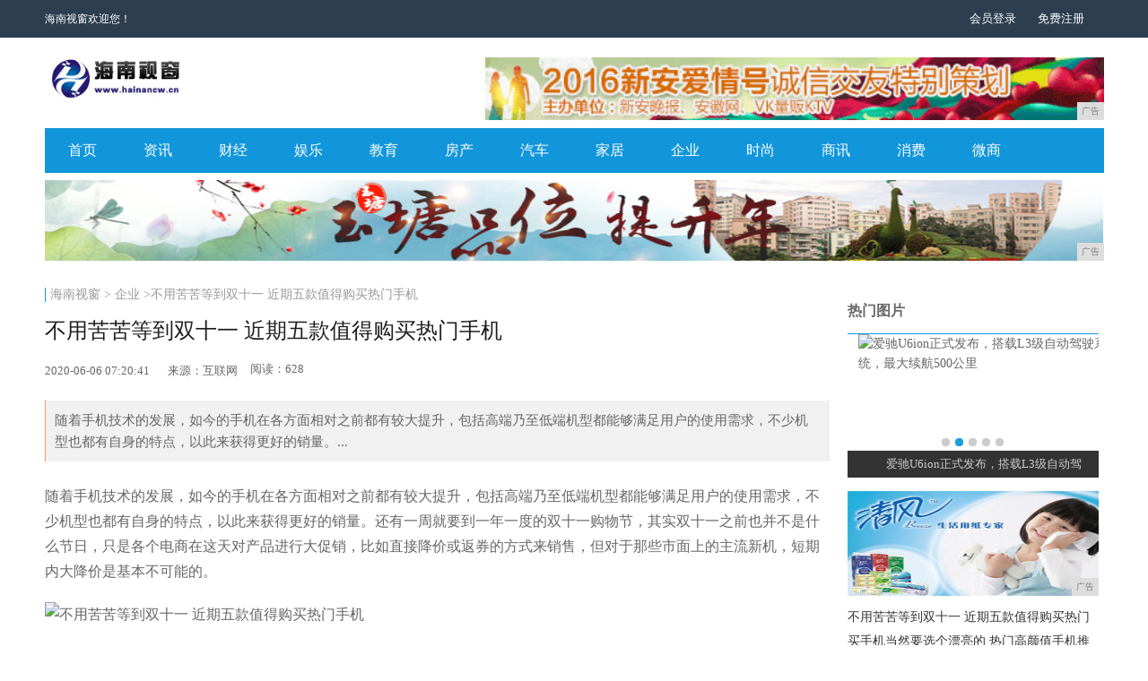

--- FILE ---
content_type: text/html
request_url: http://www.hainancw.cn/qiye/20411885.html
body_size: 9346
content:
<!DOCTYPE html
	PUBLIC "-//W3C//DTD XHTML 1.0 Transitional//EN" "http://www.w3.org/TR/xhtml1/DTD/xhtml1-transitional.dtd">
<html xmlns="http://www.w3.org/1999/xhtml">
	<head>
		<title>不用苦苦等到双十一 近期五款值得购买热门手机-海南视窗</title>
        <meta content="" name="keywords" />
		<meta content="随着手机技术的发展，如今的手机在各方面相对之前都有较大提升，包括高端乃至低端机型都能够满足用户的使用需求，不少机型也都有自身的特点，以此来获得更好的销量。" name="description" /><meta http-equiv="Content-Type" content="text/html; charset=utf-8">
<link rel="stylesheet" type="text/css" href="/res/css/new_reply-1.0.0.css">
<link rel="stylesheet" type="text/css" href="/res/css/new_public.css">
<link rel="stylesheet" type="text/css" href="/res/css/news.css">
<link rel="stylesheet" type="text/css" href="/res/css/add.css">
<script type="text/javascript" src="/res/js/jquery-1.9.1.min.js"></script>
<script type="text/javascript" src="/res/js/new_public.js"></script>
<script type="text/javascript" src="/res/js/scroll.js"></script>
<script type="text/javascript" src="/res/js/tan.js"></script>
<meta http-equiv="X-UA-Compatible" content="IE=edge">
<meta name="viewport" content="width=device-width, initial-scale=1">
<style type="text/css">
    .newsfot{padding-top: 28px;border-top: 2px solid #1296DB}
    .imgtitle{width: 100%;height: 24px;line-height: 24px;color: #666;font-size: 16px;font-weight: bold;}
    .imgtitle .yuanb{width: 24px;height: 24px;background-color: #ff8c1a;text-align: center;line-height: 24px;margin-right: 10px;border-radius: 24px;}
    .imgtitle .yuanb i{color: #fff;font-size: 14px;}
    .imgtitle span.on{color: #999;font-weight: normal}
    .greybox{padding: 10px;background-color: #fafafa;height: 270px;width: 260px;margin-top: 10px;}
    .greybox select{width: 258px;border: 1px solid #e4e4e4;background-color: #fff;height: 30px;line-height: 30px;text-indent: 10px;color: #999;font-size: 14px;}
    .greybox textarea{width: 238px;padding: 5px 10px;height: 60px;color: #999;font-size: 14px;line-height: 20px;margin-top: 10px;border: 1px solid #e4e4e4;}
    .greybox input{text-align: center;color: #fff;background-color: #1296db;height: 32px;line-height: 32px;border: none;margin-top: 10px;width: 100%}
    /*一问一答*/
    .tiwen{height: 260px;background-color: #f2f2f2;padding:10px;margin-top: 10px;}
    .tiwen select{width: 258px;height: 30px;border: 1px solid #e4e4e4;background-color: #fff;color: #999;font-size: 14px;line-height: 30px;text-indent: 10px;margin-top: 15px;}
    .tiwen textarea{padding: 10px 5px;width: 248px;height: 48px;line-height: 16px;font-size: 14px;height: 48px;margin-top: 10px;border: 1px solid #e4e4e4;}
    .tiwen input.tijwen{width: 260px;height: 32px;text-align: center;line-height: 32px;color: #fff;font-size: 14px;background-color: #1296db;margin-top: 10px;border:none;}
    .right_ad { display: block; width: 100%; margin-top: 15px;}
    .right_ad img{ width: 100%; display: block;}
</style></head>
	<body><div class="w100 rel leoexhead zinx20">
    <div class="w100 abs leoexheadbg"></div>
    <div class=" rel warp zinx10 heg35">
        <div class=" leoexheadleft fl">
            <p style="color: #fff">海南视窗欢迎您！</p>
      </div>
        <div class="abs leoexheadright tc cc">
            <div class="yeslogin">
                <a href="javascript:void(0)" class="fl cohover" id="dlogin" style="color: #fff">会员登录</a>
                <a href="javascript:void(0)" class="fl cohover" id="tlogin" style="color: #fff">免费注册</a>
                <a href="javascript:void(0)" class="fl theV">
                    <img src="/res/images/V.png" alt="">
                </a>
            </div>
        </div>
    </div>
</div>
<div class="warp bacf">
    <div class="logso pt30 cc">
        <a href="/" title='海南视窗' target="_blank">
            <img src="/res/images/logo.jpg" class="fl" height="47" alt='海南视窗'>
        </a>
        <div class="search fr" style="margin-left: 0;">
            <script type="text/javascript" src="http://a.2349.cn/_ad/v2?su=http://www.hainancw.cn&sn=通栏顶部广告位"></script>
        </div>
    </div>
</div>
<div class="warp ">
    <div class="headnei">
        <ul class="cc fl headn">
            <li><a href="/">首页</a></li>
            <li><a href="/gg/">资讯</a></li>
            <li><a href="/cc/">财经</a></li>
            <li><a href="/uyy/">娱乐</a></li>
            <li><a href="/ggd/">教育</a></li>
            <li><a href="/hhy/">房产</a></li>
            <li><a href="/qiche/">汽车</a></li>
            <li><a href="/jiaju/">家居</a></li>
            <li><a href="/qiye/">企业</a></li>
            <li><a href="/shih/">时尚</a></li>
            <li><a href="/shax/">商讯</a></li>
            <li><a href="/xif/">消费</a></li>
            <li><a href="/weis/">微商</a></li>
        </ul>
    </div>
</div>
<div class="warp bacf ad_long mt8">
    <script type="text/javascript" src="http://a.2349.cn/_ad/v2?su=http://www.hainancw.cn&sn=通栏首屏中部广告位"></script>
</div><div class="warp bacf">
			<div class="cc rel mt30">
				<div class="fl mr200 w700 fbox">
					<div class="miaob ofhc">
						<a href="/" title="海南视窗">海南视窗</a> >
						<a href="/qiye/">企业</a> >不用苦苦等到双十一 近期五款值得购买热门手机</div>
					<div class="content">
						<h1>不用苦苦等到双十一 近期五款值得购买热门手机</h1>
						<div class="time">
							<div class="fl">2020-06-06 07:20:41</div>
							<div class="fl mf20">来源：互联网</div>
							<div class="fl medal" id="view-times">阅读：-</div>
						</div>
						<h2>随着手机技术的发展，如今的手机在各方面相对之前都有较大提升，包括高端乃至低端机型都能够满足用户的使用需求，不少机型也都有自身的特点，以此来获得更好的销量。...</h2>
						<div class='contentbox'><div><p>随着手机技术的发展，如今的手机在各方面相对之前都有较大提升，包括高端乃至低端机型都能够满足用户的使用需求，不少机型也都有自身的特点，以此来获得更好的销量。还有一周就要到一年一度的双十一购物节，其实双十一之前也并不是什么节日，只是各个电商在这天对产品进行大促销，比如直接降价或返券的方式来销售，但对于那些市面上的主流新机，短期内大降价是基本不可能的。</p><p><img src="http://p3.pstatp.com/large/9125/405702429" img_width="1196" img_height="636" alt="不用苦苦等到双十一 近期五款值得购买热门手机" inline="0"></p><p>对于那些打算近期购买手机的朋友，其实不用等到双十一当天，目前不少电商就已经开始促销了，现在购买与双十一当天购买价格基本是一样的。今天笔者就向大家推荐几款近段时间上市的新机，包括坚果手机、一加手机X、ZUK Z1、nubia Z9及Moto X Style，这几款产品遍布了高中低端，而在性能上都较为出色，下面就来了解下。</p><p><strong>推荐机型：坚果手机</strong></p><p><strong>参考价格：899元</strong></p><p><strong>推荐理由：Smartisan OS</strong></p><p>锤子手机曾八月份发布了一款价格门槛低至1000元以内的手机--坚果手机，上个月又推出了文艺青年版坚果手机，该机在硬件上与普通版一致。坚果手机的主要配置包括5.5英寸1080P全高清屏幕、主频为1.5GHz的高通骁龙615八核处理器、2GB RAM、16GB ROM/32GB ROM、前置500万像素摄像头、后置1300万像素摄像头、2900mAh电池，售价分别为899元和999元，估计这款手机短期内不会降价。</p><p><img src="http://p1.pstatp.com/large/9123/2653990454" img_width="600" img_height="400" alt="不用苦苦等到双十一 近期五款值得购买热门手机" inline="0"></p><p><strong>编辑点评：</strong>原本锤子手机高调宣布只做高端手机，但单一的产品、过高的价格并没有让锤子手机在销量上跻身第一集团。如今，通过推出坚果手机，锤子手机的价格门槛明显降低，对于整个产品线销量的提升肯定会带来帮助。锤子手机的风格稍作调整，坚果手机发布之初就得到了很多消费者的关注，直到现在这款手机依旧处于供不应求状态。</p><p><strong>推荐机型：一加手机X</strong></p><p><strong>参考价格：1499元起</strong></p><p><strong>推荐理由：手感出色</strong></p><p>上周一加推出了旗下的第三款手机产品——一加手机X。这款手机搭载了高通骁龙801处理器，基础版配备2GB RAM+16GB ROM的存储组合（标准版3GB RAM+16GB ROM），装载5英寸1080P分辨率Spuer AMOLED屏幕，前置800万像素摄像头+后置1300万像素摄像头，内置2525mAh容量电池，售价为1499元起。</p><p><img src="http://p9.pstatp.com/large/9122/3290596008" img_width="600" img_height="400" alt="不用苦苦等到双十一 近期五款值得购买热门手机" inline="0"></p><p><strong>编辑点评：</strong>一加手机X依然有着一加不将就的调性，定位虽然稍低于一加手机2，但是其细节打磨的程度并不输于一加手机2。1499元的价位，一加手机X的还是有着较高的性价比，除了表现不俗的性能，精致扎实的做工更是该机最大的亮点。</p><p><strong>推荐机型：ZUK Z1</strong></p><p><strong>参考价格：1799元</strong></p><p><strong>推荐理由：全网通</strong></p><p>ZUK Z1是一款低价位全网通手机，定位不高，主要配置为可视面积为5.5英寸的1080P全高清IPS屏幕、主频为2.5GHz的高通骁龙801处理器、3GB RAM、64GB ROM、支持OIS光学防抖的后置1300万像素摄像头、前置800万像素摄像头、4100mAh超大容量电池、基于Android 5.1.1的ZUI，支持指纹识别、快速充电功能、全网通和双卡双待，售价仅为1799元，适合大众消费。</p><p><img src="http://p1.pstatp.com/large/9126/116930442" img_width="600" img_height="450" alt="不用苦苦等到双十一 近期五款值得购买热门手机" inline="0"></p><p><strong>编辑点评：</strong>ZUK Z1的品牌知名度不如苹果、三星高，但对于光学防抖手机、指纹识别手机的普及发挥了重要作用，主要是拉低了这类手机的价格。虽然品牌知名度不能跟一线大厂媲美，但从这款机型的设计来看兼顾了主流和个性，还是相当不错的。尤其是U-Touch键的设计堪称ZUK Z1的点睛之笔，是一款很有诚意的新手机。</p><p><strong>推荐机型：nubia Z9经典版</strong></p><p><strong>参考价格：2499元</strong></p><p><strong>推荐理由：无边框设计</strong></p><p>nubia Z9外在的亮点就是采用无边框设计，而在功能上，FiT边缘触控技术也体现了创新。nubia Z9的硬件配置主要包括5.2英寸 1080P 夏普屏、高通骁龙810八核64位处理器、Adreno（TM）430图形处理器、3GB（或4GB） RAM、32GB（或64GB） ROM、前置800万像素摄像头、后置1600万像素摄像头、2900mAh电池等，运算性能和拍摄性能都比较强大。nubia Z9上市的价格为3499元，如今的价格已降至2499元，性价比非常高。</p><p><img src="http://p3.pstatp.com/large/9119/6167810853" img_width="600" img_height="400" alt="不用苦苦等到双十一 近期五款值得购买热门手机" inline="0"></p><p><strong>编辑点评：</strong> nubia Z9是国产自主品牌手机中价位比较高的一款。nubia Z9有经典版、精英版和尊享版三个版本可供消费者选择，配置和价格上存在一定差异。nubia Z9采用视觉无边框设计，虽然不是绝对的无边框，但还是有一种超凡脱俗的感觉。 FiT边缘触控技术把触控体验提高到了新的高度。</p><p><strong>推荐机型：Moto X Style</strong></p><p><strong>参考价格：2999元</strong></p><p><strong>推荐理由：5.7寸大屏</strong></p><p>Moto Xstyle是Moto前段时间发布的手机，拥有一块5.7英寸的2K屏幕，PPI达到515，画质很细腻。而处理器方面搭载的是高通骁龙808六核处理器，匹配3GB RAM和16/32/64GB ROM，拍摄组合为后置2100万像素摄像头和前置500万摄像头，支持全网通4G双卡双待，内置一块3000mAh的电池，支持涡轮快充。Moto X Style搭载原生Android5.1系统，与现在大多数手机采用定制系统形成了对比。</p><p><img src="http://p1.pstatp.com/large/9119/6173951937" img_width="600" img_height="431" alt="不用苦苦等到双十一 近期五款值得购买热门手机" inline="0"></p><p><strong>编辑点评：</strong>Moto X Style具有个性化定制的特点，这一点对于很多消费者来说有吸引力。毕竟追求个性化的大有人在。另外， Moto X Style从屏幕到摄像头，都是业界顶级配置，这对于注重显示效果和拍摄性能的消费者来说也是一个购买的理由。 Moto X Style的售价在同档次手机中不算很高，基本上相当于三星等竞争对手中端手机的价位，潜在消费群体比较广泛。</p><p><strong>总结：</strong>以上几款机型都是近段时间上市的新机，大部分机型在双十一期间都不会直接降价，不过在部分电商购买时可能会有优惠券使用，价格也要比平时优惠一些。其实很多电商从11月1日就开始了双十一的促销活动，现在购买与双十一是一样的，不必非要等到双十一当天购买。</p></div><p>推荐阅读：<a href=https://www.2349.cn/ target="_blank">科技新闻</a></p>
							<div class="disclaimer"
								style="box-sizing: border-box; padding: 20px; margin: 0px; -webkit-font-smoothing: antialiased; font-family: &quot;Microsoft YaHei&quot;, &quot;Hiragino Sans GB&quot;, simsun, sans-serif; font-size: 14px; background: rgb(241, 241, 241); color: rgb(119, 119, 119);">
								<strong
									style="box-sizing: border-box; -webkit-font-smoothing: antialiased;">免责声明</strong>：本文仅代表企业观点，与海南视窗无关。其原创性以及文中陈述文字和内容未经本站证实，对本文以及其中全部或者部分内容、文字的真实性、完整性、及时性本站不作任何保证或承诺，请读者仅作参考，并请自行核实相关内容。
							</div>
						</div>
					</div>
				</div>
				<div class="fl w280 lbox"><div class="index_title mt15">热门图片</div>
<div class="nangun rel" id="bot5">
    <ul class="cc"><li class="rel">
            <a href="/weis/391567.html" title="采用插电混合动力系统 大众途锐R正式亮相 最大功率462马力" target="_blank">
                <img src="http://p3.pstatp.com/large/pgc-image/73b09c9fbbd947de80c3bf530d184952" width="280" height="160" alt="采用插电混合动力系统 大众途锐R正式亮相 最大功率462马力">
                <div class="tit abs ofhc">采用插电混合动力系统 大众途锐R正式亮相</div>
            </a>
        </li><li class="rel">
            <a href="/weis/385366.html" title="爱驰U6ion正式发布，搭载L3级自动驾驶系统，最大续航500公里" target="_blank">
                <img src="http://p1.pstatp.com/large/pgc-image/071819bb03984f8581a88f89d2c657e8" width="280" height="160" alt="爱驰U6ion正式发布，搭载L3级自动驾驶系统，最大续航500公里">
                <div class="tit abs ofhc">爱驰U6ion正式发布，搭载L3级自动驾</div>
            </a>
        </li><li class="rel">
            <a href="/xif/362660.html" title="2020款本田飞度" target="_blank">
                <img src="http://p9.pstatp.com/large/pgc-image/6805e53bedfd49ab974d786b422e3f5c" width="280" height="160" alt="2020款本田飞度">
                <div class="tit abs ofhc">2020款本田飞度</div>
            </a>
        </li><li class="rel">
            <a href="/shax/342155.html" title="全新奔驰E级实拍，更年轻/更智能，再没必要多花钱买S级了" target="_blank">
                <img src="http://p3.pstatp.com/large/pgc-image/RsAKGOF4YB58rr" width="280" height="160" alt="全新奔驰E级实拍，更年轻/更智能，再没必要多花钱买S级了">
                <div class="tit abs ofhc">全新奔驰E级实拍，更年轻/更智能，再没必</div>
            </a>
        </li><li class="rel">
            <a href="/shax/335854.html" title="7.6秒破百，哈弗H6 GT上市，13万元起售" target="_blank">
                <img src="http://p1.pstatp.com/large/pgc-image/1a7548980e4b465a9e28168ddf17336e" width="280" height="160" alt="7.6秒破百，哈弗H6 GT上市，13万元起售">
                <div class="tit abs ofhc">7.6秒破百，哈弗H6 GT上市，13万</div>
            </a>
        </li></ul>
    <div class="imgFocusOper ot"><span class=""><em></em></span><span class="on"><em></em></span>
    </div>
</div>
<div class="right_ad">
    <script type="text/javascript" src="http://a.2349.cn/_ad/v2?su=http://www.hainancw.cn&sn=列表内容页右图广告位"></script>
</div>
<div class="tjyaow mt10">
    <ul class="cc"><a href="/qiye/20411885.html" title="不用苦苦等到双十一 近期五款值得购买热门手机" target="_blank">
            <li class="color3 fs17 ofhc " title="不用苦苦等到双十一 近期五款值得购买热门手机">
                <i class="icon iconfont">&#xe60c;</i>不用苦苦等到双十一 近期五款值得购买热门</li>
        </a><a href="/gg/14431884.html" title="买手机当然要选个漂亮的 热门高颜值手机推荐" target="_blank">
            <li class="color3 fs17 ofhc " title="买手机当然要选个漂亮的 热门高颜值手机推荐">
                <i class="icon iconfont">&#xe60c;</i>买手机当然要选个漂亮的 热门高颜值手机推</li>
        </a><a href="/qiye/10271883.html" title="中国自己的卫星电话来了！一年1000元可打750分钟" target="_blank">
            <li class="color3 fs17 ofhc " title="中国自己的卫星电话来了！一年1000元可打750分钟">
                <i class="icon iconfont">&#xe60c;</i>中国自己的卫星电话来了！一年1000元可</li>
        </a><a href="/qiye/06571882.html" title="钻石纹理，璀璨耀人：OPPO A5真机图赏" target="_blank">
            <li class="color3 fs17 ofhc " title="钻石纹理，璀璨耀人：OPPO A5真机图赏">
                <i class="icon iconfont">&#xe60c;</i>钻石纹理，璀璨耀人：OPPO A5真机图</li>
        </a><a href="/gg/02481881.html" title="这可能是目前最轻薄的5G手机 OPPO Reno3 Pro图赏" target="_blank">
            <li class="color3 fs17 ofhc " title="这可能是目前最轻薄的5G手机 OPPO Reno3 Pro图赏">
                <i class="icon iconfont">&#xe60c;</i>这可能是目前最轻薄的5G手机 OPPO </li>
        </a><a href="/cc/41571880.html" title="iPhone8或标配1288元的AirPods耳机，不买不行" target="_blank">
            <li class="color3 fs17 ofhc " title="iPhone8或标配1288元的AirPods耳机，不买不行">
                <i class="icon iconfont">&#xe60c;</i>iPhone8或标配1288元的AirP</li>
        </a><a href="/cc/37021879.html" title="手机与卫星直接通信或不再是痴人说梦，这项专利值得关注" target="_blank">
            <li class="color3 fs17 ofhc " title="手机与卫星直接通信或不再是痴人说梦，这项专利值得关注">
                <i class="icon iconfont">&#xe60c;</i>手机与卫星直接通信或不再是痴人说梦，这项</li>
        </a><a href="/cc/26561878.html" title="7月手机销量排行榜出炉 华为P30表现出色/第一是它" target="_blank">
            <li class="color3 fs17 ofhc " title="7月手机销量排行榜出炉 华为P30表现出色/第一是它">
                <i class="icon iconfont">&#xe60c;</i>7月手机销量排行榜出炉 华为P30表现出</li>
        </a><a href="/qiye/24061877.html" title="小米黑科技好吓人！小米太阳能电池手机曝光：再不怕没电了？" target="_blank">
            <li class="color3 fs17 ofhc " title="小米黑科技好吓人！小米太阳能电池手机曝光：再不怕没电了？">
                <i class="icon iconfont">&#xe60c;</i>小米黑科技好吓人！小米太阳能电池手机曝光</li>
        </a><a href="/cc/23291876.html" title="回顾当年那些颜值爆表，价格感人的诺基亚手机，你还认识几部？" target="_blank">
            <li class="color3 fs17 ofhc " title="回顾当年那些颜值爆表，价格感人的诺基亚手机，你还认识几部？">
                <i class="icon iconfont">&#xe60c;</i>回顾当年那些颜值爆表，价格感人的诺基亚手</li>
        </a></ul>
</div>
<div class="right_ad">
    <script type="text/javascript" src="http://a.2349.cn/_ad/v2?su=http://www.hainancw.cn&sn=列表内容页右图广告位"></script>
</div>
<div class="index_title mt15">热门搜索</div>
<div class="tjyaow mt10">
    <ul class="cc"><a href="/qiye/2238222.html" title="2019年的华为手机不要乱买，11月底最值得拥有的3款华为手机" target="_blank">
            <li class="color3 fs17 ofhc " title="2019年的华为手机不要乱买，11月底最值得拥有的3款华为手机">
                <i class="icon iconfont">&#xe60c;</i>2019年的华为手机不要乱买，11月底最</li>
        </a><a href="/qiye/3506524.html" title="因对高通天线不满意，传苹果打算自己设计iPhone5G天线" target="_blank">
            <li class="color3 fs17 ofhc " title="因对高通天线不满意，传苹果打算自己设计iPhone5G天线">
                <i class="icon iconfont">&#xe60c;</i>因对高通天线不满意，传苹果打算自己设计i</li>
        </a><a href="/cc/3954808.html" title="大屏幕手机看电影才爽，这几款手机了解下" target="_blank">
            <li class="color3 fs17 ofhc " title="大屏幕手机看电影才爽，这几款手机了解下">
                <i class="icon iconfont">&#xe60c;</i>大屏幕手机看电影才爽，这几款手机了解下</li>
        </a><a href="/gg/13451513.html" title="399元低价新机 联通“国民手机”曝光" target="_blank">
            <li class="color3 fs17 ofhc " title="399元低价新机 联通“国民手机”曝光">
                <i class="icon iconfont">&#xe60c;</i>399元低价新机 联通“国民手机”曝光</li>
        </a><a href="/qiye/17321401.html" title="自己制作手机铃声，自己喜欢的1首歌，喜欢的段落做铃声爽极了" target="_blank">
            <li class="color3 fs17 ofhc " title="自己制作手机铃声，自己喜欢的1首歌，喜欢的段落做铃声爽极了">
                <i class="icon iconfont">&#xe60c;</i>自己制作手机铃声，自己喜欢的1首歌，喜欢</li>
        </a><a href="/qiye/2914749.html" title="手机怎么投屏到电视" target="_blank">
            <li class="color3 fs17 ofhc " title="手机怎么投屏到电视">
                <i class="icon iconfont">&#xe60c;</i>手机怎么投屏到电视</li>
        </a><a href="/qiye/22191609.html" title="一张图表教你四款小米5系列的手机该怎么选" target="_blank">
            <li class="color3 fs17 ofhc " title="一张图表教你四款小米5系列的手机该怎么选">
                <i class="icon iconfont">&#xe60c;</i>一张图表教你四款小米5系列的手机该怎么选</li>
        </a><a href="http://www.qhzsz.cn/jb/2020/22482111.html" title="7款5G手机即将上市价格超8000元 2020年降至千元左右" target="_blank">
            <li class="color3 fs17 ofhc " title="7款5G手机即将上市价格超8000元 2020年降至千元左右">
                <i class="icon iconfont">&#xe60c;</i>7款5G手机即将上市价格超8000元 2</li>
        </a><a href="http://www.00134.net/fgnn/2020/11591685.html" title="1499元到底怎么样？乐视超级手机1体验" target="_blank">
            <li class="color3 fs17 ofhc " title="1499元到底怎么样？乐视超级手机1体验">
                <i class="icon iconfont">&#xe60c;</i>1499元到底怎么样？乐视超级手机1体验</li>
        </a><a href="http://www.nanjingzx.cn/kvb/2020/06/05/03112468.html" title="没有夜里跑过街，不太来赛" target="_blank">
            <li class="color3 fs17 ofhc " title="没有夜里跑过街，不太来赛">
                <i class="icon iconfont">&#xe60c;</i>没有夜里跑过街，不太来赛</li>
        </a></ul>
</div></div>
			</div>
		</div><div class="footer">
    <div class="warp cc">
        <div class="fl fomber">
            <ul class="cc">
                <a href="/">
                    <li class="on">关于我们</li>
                </a>
                <a href="http://a.2349.cn/lxwm.html">
                    <li>联系方式</li>
                </a>
                <a href="/">
                    <li>招聘信息</li>
                </a>
                <a href="/">
                    <li>版权声明</li>
                </a>
                <a href="/sitemap.xml" target="_blank">
                    <li>XML地图</li>
                </a>
                <a href="/sitemap.html">
                    <li>网站地图</li>
                </a>
              <a href="/sitemap.txt" target="_blank">
                <li>TXT</li>
              </a>
            </ul>
            <p class="mt15">海南视窗上的所有资料，任何人不得复制或仿造本网站。　<br>
                Copyright &copy; 2006-2019　All Rights Reserved。http://www.hainancw.cn版权所有<br> 
                免责声明：本站上会员自行发布的信息的真实性、准确性和合法性由发布会员负责，海南视窗对此不承担任何保证责任。 </p>
        </div>
        <div class="fr tc fbot "><!-- <img class="block ma" width="90" height="90"> --></div>
        <div class="fr tc fbot "><!-- <img class="block ma" width="90" height="90"> --></div>
    </div>
</div>
<script>
(function(){
    var bp = document.createElement('script');
    var curProtocol = window.location.protocol.split(':')[0];
    if (curProtocol === 'https') {
        bp.src = 'https://zz.bdstatic.com/linksubmit/push.js';
    }
    else {
        bp.src = 'http://push.zhanzhang.baidu.com/push.js';
    }
    var s = document.getElementsByTagName("script")[0];
    s.parentNode.insertBefore(bp, s);
})();
</script><script type="text/javascript">
			(function () {
				var bp = document.createElement('script');
				var curProtocol = window.location.protocol.split(':')[0];
				if (curProtocol === 'https') {
					bp.src = 'https://zz.bdstatic.com/linksubmit/push.js';
				}
				else {
					bp.src = 'http://push.zhanzhang.baidu.com/push.js';
				}
				var s = document.getElementsByTagName("script")[0];
				s.parentNode.insertBefore(bp, s);
			})();
		</script>
		<script type="text/javascript">
            "1885" && setTimeout(function () {
                $.getJSON(["/ajax/viewArticle?s=", +new Date(), "&id=", "1885"].join(''), function (ret) {$('#view-times').html("阅读：" + ret.data);});
            }, 0);
        </script>
		<script type="text/javascript">
			var s = $("iframe").height() / $("iframe").width() * 700
			$("iframe").css("width", "700px")
			$("iframe").css("height", s + "px")
			var sl = $("video").height() / $("video").width() * 700
			$("video").css("width", "700px")
			$("video").css("height", sl + "px")
			$.each("#bot1,#bot2,#bot5,#bot8".split(","), function(i, e){
				$(e).imgFocus({ auto: true, prevDom: $('#prev333'), nextDom: $("#next333"), times: 4500, steep: 600 })
			});
		</script>
		<script>window._bd_share_config = { "common": { "bdSnsKey": {}, "bdText": "", "bdMini": "2", "bdMiniList": false, "bdPic": "", "bdStyle": "0", "bdSize": "16" }, "share": {} }; with (document) 0[(getElementsByTagName('head')[0] || body).appendChild(createElement('script')).src = 'http://bdimg.share.baidu.com/static/api/js/share.js?v=89860593.js?cdnversion=' + ~(-new Date() / 36e5)];</script>
	</body>
</html>

--- FILE ---
content_type: text/javascript;charset=UTF-8
request_url: http://a.2349.cn/_ad/v2?su=http://www.hainancw.cn&sn=%E5%88%97%E8%A1%A8%E5%86%85%E5%AE%B9%E9%A1%B5%E5%8F%B3%E5%9B%BE%E5%B9%BF%E5%91%8A%E4%BD%8D
body_size: 416
content:
document.writeln('<div class="_yezi_ad" style=""><a href="http://a.2349.cn/_ad/jmp?p=NzBiNGQ0NWE4NzJhMjQwNmNiMDViNGE4NmMxNThjZGE=" target="_blank" style="position:relative;font-size:0;display: block;"><span title="http://2349.cn" style="position:absolute;z-index:2;font-size:10px;background:#dddddd;color:gray;right:0;bottom:0;padding: 2px 5px 2px 5px;display:block;">广告</span><img style="opacity:1 !important;" src="http://a.2349.cn/UploadFiles/ccfa75e2-7388-4381-b307-8257b0300341.jpg" width="280" height="117" /></a></div>');


--- FILE ---
content_type: application/javascript
request_url: http://www.hainancw.cn/res/js/new_public.js
body_size: 981
content:
    $(function(){
        $(".leoexheadright .leoexheadright1").on('mouseenter',function(){
            var leoexheadidnex = $(this).index()-2

            $(".leoexheadrightimg2 .leoexheadrightimg1").stop().animate({
               top: '-150px', opacity: '0'
             }, "500")
            $(".leoexheadrightimg2 .leoexheadrightimg1").eq(leoexheadidnex).stop().animate({
               top: '0px', opacity: '1'
             }, "500")
        }) 
        $(".leoexheadright .leoexheadright1").on('mouseleave',function(){
            var leoexheadidnex1 = $(this).index()-2
            $(".leoexheadrightimg2 .leoexheadrightimg1").eq(leoexheadidnex1).stop().animate({
               top: '-100px', opacity: '0'
             }, "500")
        }) 

        $("#ind_so").click(function(){
            $(".litcolumn").slideToggle(300)
        })     
        $(".litcolumn").mouseleave(function(){
            $(".litcolumn").slideUp(300)
        }) 
    })

--- FILE ---
content_type: text/javascript;charset=UTF-8
request_url: http://a.2349.cn/_ad/v2?su=http://www.hainancw.cn&sn=%E9%80%9A%E6%A0%8F%E9%A6%96%E5%B1%8F%E4%B8%AD%E9%83%A8%E5%B9%BF%E5%91%8A%E4%BD%8D
body_size: 414
content:
document.writeln('<div class="_yezi_ad" style=""><a href="http://a.2349.cn/_ad/jmp?p=MjhhZjAzZmE1ZGQzYjRjMmYyNzlhMTdhY2ZlMDhiZjY=" target="_blank" style="position:relative;font-size:0;display: block;"><span title="http://2349.cn" style="position:absolute;z-index:2;font-size:10px;background:#dddddd;color:gray;right:0;bottom:0;padding: 2px 5px 2px 5px;display:block;">广告</span><img style="opacity:1 !important;" src="http://a.2349.cn/UploadFiles/c7bc36cb-14b6-42c4-9d5f-20550508ee61.jpg" width="1180" height="90" /></a></div>');


--- FILE ---
content_type: text/javascript;charset=UTF-8
request_url: http://a.2349.cn/_ad/v2?su=http://www.hainancw.cn&sn=%E9%80%9A%E6%A0%8F%E9%A1%B6%E9%83%A8%E5%B9%BF%E5%91%8A%E4%BD%8D
body_size: 414
content:
document.writeln('<div class="_yezi_ad" style=""><a href="http://a.2349.cn/_ad/jmp?p=ODQ0MzEwN2Y1NWY1MWZhMTU1NWYxNTg5NDM4NmM5OWM=" target="_blank" style="position:relative;font-size:0;display: block;"><span title="http://2349.cn" style="position:absolute;z-index:2;font-size:10px;background:#dddddd;color:gray;right:0;bottom:0;padding: 2px 5px 2px 5px;display:block;">广告</span><img style="opacity:1 !important;" src="http://a.2349.cn/UploadFiles/28d1cb6f-e49a-423c-b4be-9f0466f74c35.gif" width="690" height="70" /></a></div>');
